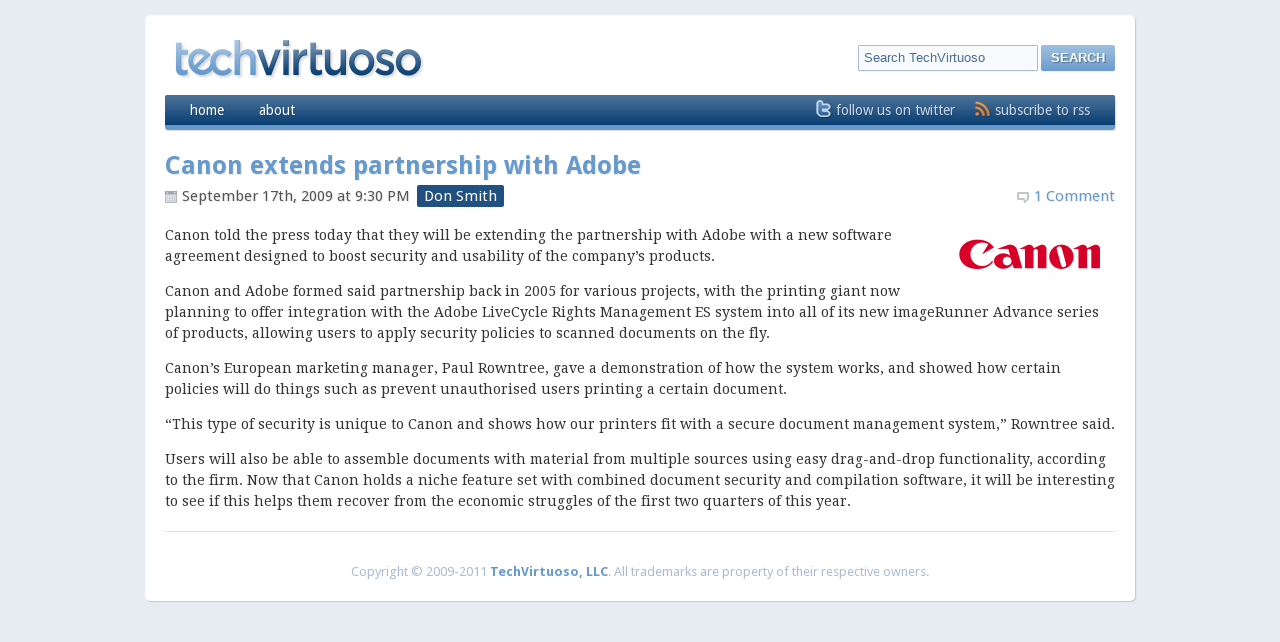

--- FILE ---
content_type: text/html; charset=UTF-8
request_url: http://techvirtuoso.com/tag/management/
body_size: 6288
content:
<!DOCTYPE html PUBLIC "-//W3C//DTD XHTML 1.0 Strict//EN" "http://www.w3.org/TR/xhtml1/DTD/xhtml1-strict.dtd">
<html xmlns="http://www.w3.org/1999/xhtml" xml:lang="en">
<head>
	<meta http-equiv="Content-Type" content="text/html; charset=UTF-8" />
	<title>management &#8211;  TechVirtuoso</title>

<!-- Google Webfonts --> 
<link href="http://fonts.googleapis.com/css?family=Lobster|Droid+Serif:r,b,i,bi|Droid+Sans:r,b" rel="stylesheet" type="text/css" /> 


				<style type="text/css" media="screen">@import url( http://techvirtuoso.com/wp-content/themes/entechnic/style.css );</style>
		<!--[if lte IE 6]><link rel="stylesheet" type="text/css" media="screen" href="http://techvirtuoso.com/wp-content/themes/entechnic/ie.css" /><![endif]-->
		<link rel="pingback" href="http://techvirtuoso.com/xmlrpc.php" />
		<link rel='archives' title='May 2017' href='http://techvirtuoso.com/2017/05/' />
	<link rel='archives' title='April 2017' href='http://techvirtuoso.com/2017/04/' />
	<link rel='archives' title='March 2017' href='http://techvirtuoso.com/2017/03/' />
	<link rel='archives' title='April 2016' href='http://techvirtuoso.com/2016/04/' />
	<link rel='archives' title='June 2015' href='http://techvirtuoso.com/2015/06/' />
	<link rel='archives' title='May 2013' href='http://techvirtuoso.com/2013/05/' />
	<link rel='archives' title='April 2013' href='http://techvirtuoso.com/2013/04/' />
	<link rel='archives' title='February 2013' href='http://techvirtuoso.com/2013/02/' />
	<link rel='archives' title='November 2012' href='http://techvirtuoso.com/2012/11/' />
	<link rel='archives' title='June 2012' href='http://techvirtuoso.com/2012/06/' />
	<link rel='archives' title='May 2012' href='http://techvirtuoso.com/2012/05/' />
	<link rel='archives' title='April 2012' href='http://techvirtuoso.com/2012/04/' />
	<link rel='archives' title='February 2012' href='http://techvirtuoso.com/2012/02/' />
	<link rel='archives' title='October 2011' href='http://techvirtuoso.com/2011/10/' />
	<link rel='archives' title='September 2011' href='http://techvirtuoso.com/2011/09/' />
	<link rel='archives' title='August 2011' href='http://techvirtuoso.com/2011/08/' />
	<link rel='archives' title='May 2011' href='http://techvirtuoso.com/2011/05/' />
	<link rel='archives' title='April 2011' href='http://techvirtuoso.com/2011/04/' />
	<link rel='archives' title='March 2011' href='http://techvirtuoso.com/2011/03/' />
	<link rel='archives' title='February 2011' href='http://techvirtuoso.com/2011/02/' />
	<link rel='archives' title='January 2011' href='http://techvirtuoso.com/2011/01/' />
	<link rel='archives' title='December 2010' href='http://techvirtuoso.com/2010/12/' />
	<link rel='archives' title='November 2010' href='http://techvirtuoso.com/2010/11/' />
	<link rel='archives' title='October 2010' href='http://techvirtuoso.com/2010/10/' />
	<link rel='archives' title='August 2010' href='http://techvirtuoso.com/2010/08/' />
	<link rel='archives' title='July 2010' href='http://techvirtuoso.com/2010/07/' />
	<link rel='archives' title='June 2010' href='http://techvirtuoso.com/2010/06/' />
	<link rel='archives' title='May 2010' href='http://techvirtuoso.com/2010/05/' />
	<link rel='archives' title='April 2010' href='http://techvirtuoso.com/2010/04/' />
	<link rel='archives' title='March 2010' href='http://techvirtuoso.com/2010/03/' />
	<link rel='archives' title='February 2010' href='http://techvirtuoso.com/2010/02/' />
	<link rel='archives' title='January 2010' href='http://techvirtuoso.com/2010/01/' />
	<link rel='archives' title='December 2009' href='http://techvirtuoso.com/2009/12/' />
	<link rel='archives' title='November 2009' href='http://techvirtuoso.com/2009/11/' />
	<link rel='archives' title='October 2009' href='http://techvirtuoso.com/2009/10/' />
	<link rel='archives' title='September 2009' href='http://techvirtuoso.com/2009/09/' />
	<link rel='archives' title='August 2009' href='http://techvirtuoso.com/2009/08/' />
	<meta name='robots' content='max-image-preview:large' />
<link rel='dns-prefetch' href='//secure.gravatar.com' />
<link rel='dns-prefetch' href='//s.w.org' />
<link rel="alternate" type="application/rss+xml" title="TechVirtuoso &raquo; Feed" href="http://techvirtuoso.com/feed/" />
<link rel="alternate" type="application/rss+xml" title="TechVirtuoso &raquo; Comments Feed" href="http://techvirtuoso.com/comments/feed/" />
<link rel="alternate" type="application/rss+xml" title="TechVirtuoso &raquo; management Tag Feed" href="http://techvirtuoso.com/tag/management/feed/" />
		<script type="text/javascript">
			window._wpemojiSettings = {"baseUrl":"https:\/\/s.w.org\/images\/core\/emoji\/13.1.0\/72x72\/","ext":".png","svgUrl":"https:\/\/s.w.org\/images\/core\/emoji\/13.1.0\/svg\/","svgExt":".svg","source":{"concatemoji":"http:\/\/techvirtuoso.com\/wp-includes\/js\/wp-emoji-release.min.js?ver=5.8.10"}};
			!function(e,a,t){var n,r,o,i=a.createElement("canvas"),p=i.getContext&&i.getContext("2d");function s(e,t){var a=String.fromCharCode;p.clearRect(0,0,i.width,i.height),p.fillText(a.apply(this,e),0,0);e=i.toDataURL();return p.clearRect(0,0,i.width,i.height),p.fillText(a.apply(this,t),0,0),e===i.toDataURL()}function c(e){var t=a.createElement("script");t.src=e,t.defer=t.type="text/javascript",a.getElementsByTagName("head")[0].appendChild(t)}for(o=Array("flag","emoji"),t.supports={everything:!0,everythingExceptFlag:!0},r=0;r<o.length;r++)t.supports[o[r]]=function(e){if(!p||!p.fillText)return!1;switch(p.textBaseline="top",p.font="600 32px Arial",e){case"flag":return s([127987,65039,8205,9895,65039],[127987,65039,8203,9895,65039])?!1:!s([55356,56826,55356,56819],[55356,56826,8203,55356,56819])&&!s([55356,57332,56128,56423,56128,56418,56128,56421,56128,56430,56128,56423,56128,56447],[55356,57332,8203,56128,56423,8203,56128,56418,8203,56128,56421,8203,56128,56430,8203,56128,56423,8203,56128,56447]);case"emoji":return!s([10084,65039,8205,55357,56613],[10084,65039,8203,55357,56613])}return!1}(o[r]),t.supports.everything=t.supports.everything&&t.supports[o[r]],"flag"!==o[r]&&(t.supports.everythingExceptFlag=t.supports.everythingExceptFlag&&t.supports[o[r]]);t.supports.everythingExceptFlag=t.supports.everythingExceptFlag&&!t.supports.flag,t.DOMReady=!1,t.readyCallback=function(){t.DOMReady=!0},t.supports.everything||(n=function(){t.readyCallback()},a.addEventListener?(a.addEventListener("DOMContentLoaded",n,!1),e.addEventListener("load",n,!1)):(e.attachEvent("onload",n),a.attachEvent("onreadystatechange",function(){"complete"===a.readyState&&t.readyCallback()})),(n=t.source||{}).concatemoji?c(n.concatemoji):n.wpemoji&&n.twemoji&&(c(n.twemoji),c(n.wpemoji)))}(window,document,window._wpemojiSettings);
		</script>
		<style type="text/css">
img.wp-smiley,
img.emoji {
	display: inline !important;
	border: none !important;
	box-shadow: none !important;
	height: 1em !important;
	width: 1em !important;
	margin: 0 .07em !important;
	vertical-align: -0.1em !important;
	background: none !important;
	padding: 0 !important;
}
</style>
	<link rel='stylesheet' id='wp-block-library-css'  href='http://techvirtuoso.com/wp-includes/css/dist/block-library/style.min.css?ver=5.8.10' type='text/css' media='all' />
<style id='wp-block-library-inline-css' type='text/css'>
.has-text-align-justify{text-align:justify;}
</style>
<link rel='stylesheet' id='jetpack_css-css'  href='http://techvirtuoso.com/wp-content/plugins/jetpack/css/jetpack.css?ver=8.5.3' type='text/css' media='all' />
<link rel="https://api.w.org/" href="http://techvirtuoso.com/wp-json/" /><link rel="alternate" type="application/json" href="http://techvirtuoso.com/wp-json/wp/v2/tags/123" /><link rel="EditURI" type="application/rsd+xml" title="RSD" href="http://techvirtuoso.com/xmlrpc.php?rsd" />
<link rel="wlwmanifest" type="application/wlwmanifest+xml" href="http://techvirtuoso.com/wp-includes/wlwmanifest.xml" /> 

<link rel='dns-prefetch' href='//v0.wordpress.com'/>
<style type='text/css'>img#wpstats{display:none}</style>
<!-- Jetpack Open Graph Tags -->
<meta property="og:type" content="website" />
<meta property="og:title" content="management &#8211; TechVirtuoso" />
<meta property="og:url" content="http://techvirtuoso.com/tag/management/" />
<meta property="og:site_name" content="TechVirtuoso" />
<meta property="og:image" content="https://s0.wp.com/i/blank.jpg" />
<meta property="og:locale" content="en_US" />

<!-- End Jetpack Open Graph Tags -->
			<style type="text/css" id="wp-custom-css">
				/*
You can add your own CSS here.

Click the help icon above to learn more.
*/			</style>
		</head>
<body class="archive tag tag-management tag-123">
<div id="wrapper">
	<h1 id="header"><a href="http://techvirtuoso.com/">TechVirtuoso</a></h1>
	<!--<div id="header-desc">Powered by a passion for IT</div>-->
	<form id="searchform" method="get" action="http://techvirtuoso.com">
	<div id="header-search">
		<input type="text" name="s" id="s" value="Search TechVirtuoso" onfocus="if(this.value=='Search TechVirtuoso')this.value='';" />
		<input type="submit" value="Search" />
	</div>
	</form>
	<div id="nav">
		<ul class="left">
			<li><a href="http://techvirtuoso.com">Home</a></li>
			<li class="page_item page-item-2"><a href="http://techvirtuoso.com/about/">About</a></li>
			<li class="feed"><a href="http://techvirtuoso.com/feed/" title="Subscribe TechVirtuoso"> Subscribe to RSS</a></li>
			<li class="twitter"><a href="http://twitter.com/techvirtuoso" title="Follow us on Twitter">Follow us on Twitter</a></li>
		</ul>
		<div class="clear"></div>
	</div>
	<div id="content-wrapper">
		<div id="content">	<div class="post-456 post type-post status-publish format-standard hentry category-all tag-adobe tag-canon tag-document tag-management tag-printing tag-scanner tag-security" id="post-456">
		<h3 class="storytitle"><a href="http://techvirtuoso.com/2009/09/17/canon-extends-partnership-with-adobe/" rel="bookmark">Canon extends partnership with Adobe</a></h3>
		<div class="meta">
			<span class="date">September 17th, 2009 at 9:30 PM&nbsp;</span>
			<span class="comment-link"><a href="http://techvirtuoso.com/2009/09/17/canon-extends-partnership-with-adobe/#comments"><span class="dsq-postid" data-dsqidentifier="456 http://techvirtuoso.com/?p=456">1 Comment</span></a></span>
			<span class="author"><a href="http://techvirtuoso.com/author/don/" title="Posts by Don Smith" rel="author">Don Smith</a></span>   
					</div>
		<div class="storycontent">
			<p><img loading="lazy" class="alignright size-medium wp-image-461" title="Canon_logo" src="http://techvirtuoso.com/wp-content/uploads/2009/09/Canon_logo-170x59.png" alt="Canon_logo" width="170" height="59" srcset="http://techvirtuoso.com/wp-content/uploads/2009/09/Canon_logo-170x59.png 170w, http://techvirtuoso.com/wp-content/uploads/2009/09/Canon_logo-521x180.png 521w, http://techvirtuoso.com/wp-content/uploads/2009/09/Canon_logo.png 953w" sizes="(max-width: 170px) 100vw, 170px" />Canon told the press today that they will be extending the partnership with Adobe with a new software agreement designed to boost security and usability of the company&#8217;s products.</p>
<p>Canon and Adobe formed said partnership back in 2005 for various projects, with the printing giant now planning to offer integration with the Adobe LiveCycle Rights Management ES system into all of its new imageRunner Advance series of products, allowing users to apply security policies to scanned documents on the fly.</p>
<p>Canon&#8217;s European marketing manager, Paul Rowntree, gave a demonstration of how the system works, and showed how certain policies will do things such as prevent unauthorised users printing a certain document.</p>
<p>&#8220;This type of security is unique to Canon and shows how our printers fit with a secure document management system,&#8221; Rowntree said.</p>
<p>Users will also be able to assemble documents with material from multiple sources using easy drag-and-drop functionality, according to the firm. Now that Canon holds a niche feature set with combined document security and compilation software, it will be interesting to see if this helps them recover from the economic struggles of the first two quarters of this year.</p>
					</div>
	</div>

			</div>
	</div>
	<div id="sidebar">
<!-- Begin Comment
	<ul>
		<li id="tag_cloud-3" class="widget widget_tag_cloud"><h2 class="widgettitle">Our Regular Topics</h2><div class="tagcloud"><a href="http://techvirtuoso.com/tag/2010/" class="tag-cloud-link tag-link-44 tag-link-position-1" style="font-size: 8pt;" aria-label="2010 (5 items)">2010</a>
<a href="http://techvirtuoso.com/tag/android/" class="tag-cloud-link tag-link-54 tag-link-position-2" style="font-size: 16.63829787234pt;" aria-label="Android (22 items)">Android</a>
<a href="http://techvirtuoso.com/tag/apple/" class="tag-cloud-link tag-link-719 tag-link-position-3" style="font-size: 22pt;" aria-label="Apple (52 items)">Apple</a>
<a href="http://techvirtuoso.com/tag/att/" class="tag-cloud-link tag-link-216 tag-link-position-4" style="font-size: 14.702127659574pt;" aria-label="at&amp;t (16 items)">at&amp;t</a>
<a href="http://techvirtuoso.com/tag/ballmer/" class="tag-cloud-link tag-link-324 tag-link-position-5" style="font-size: 9.0425531914894pt;" aria-label="ballmer (6 items)">ballmer</a>
<a href="http://techvirtuoso.com/tag/bandwidth/" class="tag-cloud-link tag-link-196 tag-link-position-6" style="font-size: 10.531914893617pt;" aria-label="bandwidth (8 items)">bandwidth</a>
<a href="http://techvirtuoso.com/tag/blackberry/" class="tag-cloud-link tag-link-240 tag-link-position-7" style="font-size: 10.531914893617pt;" aria-label="blackberry (8 items)">blackberry</a>
<a href="http://techvirtuoso.com/tag/chrome/" class="tag-cloud-link tag-link-399 tag-link-position-8" style="font-size: 9.7872340425532pt;" aria-label="chrome (7 items)">chrome</a>
<a href="http://techvirtuoso.com/tag/cisco/" class="tag-cloud-link tag-link-131 tag-link-position-9" style="font-size: 9.0425531914894pt;" aria-label="cisco (6 items)">cisco</a>
<a href="http://techvirtuoso.com/tag/datacenter/" class="tag-cloud-link tag-link-4 tag-link-position-10" style="font-size: 9.0425531914894pt;" aria-label="datacenter (6 items)">datacenter</a>
<a href="http://techvirtuoso.com/tag/dell/" class="tag-cloud-link tag-link-139 tag-link-position-11" style="font-size: 12.914893617021pt;" aria-label="dell (12 items)">dell</a>
<a href="http://techvirtuoso.com/tag/exchange/" class="tag-cloud-link tag-link-103 tag-link-position-12" style="font-size: 11.872340425532pt;" aria-label="Exchange (10 items)">Exchange</a>
<a href="http://techvirtuoso.com/tag/free/" class="tag-cloud-link tag-link-48 tag-link-position-13" style="font-size: 10.531914893617pt;" aria-label="Free (8 items)">Free</a>
<a href="http://techvirtuoso.com/tag/google/" class="tag-cloud-link tag-link-55 tag-link-position-14" style="font-size: 17.234042553191pt;" aria-label="Google (24 items)">Google</a>
<a href="http://techvirtuoso.com/tag/hp/" class="tag-cloud-link tag-link-3 tag-link-position-15" style="font-size: 17.234042553191pt;" aria-label="HP (24 items)">HP</a>
<a href="http://techvirtuoso.com/tag/htc/" class="tag-cloud-link tag-link-239 tag-link-position-16" style="font-size: 9.7872340425532pt;" aria-label="htc (7 items)">htc</a>
<a href="http://techvirtuoso.com/tag/intel/" class="tag-cloud-link tag-link-76 tag-link-position-17" style="font-size: 13.510638297872pt;" aria-label="intel (13 items)">intel</a>
<a href="http://techvirtuoso.com/tag/ios/" class="tag-cloud-link tag-link-432 tag-link-position-18" style="font-size: 16.936170212766pt;" aria-label="ios (23 items)">ios</a>
<a href="http://techvirtuoso.com/tag/ipad/" class="tag-cloud-link tag-link-415 tag-link-position-19" style="font-size: 12.914893617021pt;" aria-label="ipad (12 items)">ipad</a>
<a href="http://techvirtuoso.com/tag/iphone/" class="tag-cloud-link tag-link-51 tag-link-position-20" style="font-size: 17.978723404255pt;" aria-label="iPhone (27 items)">iPhone</a>
<a href="http://techvirtuoso.com/tag/lenovo/" class="tag-cloud-link tag-link-433 tag-link-position-21" style="font-size: 9.0425531914894pt;" aria-label="Lenovo (6 items)">Lenovo</a>
<a href="http://techvirtuoso.com/tag/linux/" class="tag-cloud-link tag-link-160 tag-link-position-22" style="font-size: 9.7872340425532pt;" aria-label="linux (7 items)">linux</a>
<a href="http://techvirtuoso.com/tag/mac/" class="tag-cloud-link tag-link-40 tag-link-position-23" style="font-size: 11.276595744681pt;" aria-label="mac (9 items)">mac</a>
<a href="http://techvirtuoso.com/tag/microsoft/" class="tag-cloud-link tag-link-31 tag-link-position-24" style="font-size: 20.510638297872pt;" aria-label="microsoft (41 items)">microsoft</a>
<a href="http://techvirtuoso.com/tag/mobile/" class="tag-cloud-link tag-link-312 tag-link-position-25" style="font-size: 12.468085106383pt;" aria-label="Mobile (11 items)">Mobile</a>
<a href="http://techvirtuoso.com/tag/network/" class="tag-cloud-link tag-link-195 tag-link-position-26" style="font-size: 10.531914893617pt;" aria-label="network (8 items)">network</a>
<a href="http://techvirtuoso.com/tag/office/" class="tag-cloud-link tag-link-39 tag-link-position-27" style="font-size: 8pt;" aria-label="office (5 items)">office</a>
<a href="http://techvirtuoso.com/tag/os-x/" class="tag-cloud-link tag-link-90 tag-link-position-28" style="font-size: 8pt;" aria-label="os x (5 items)">os x</a>
<a href="http://techvirtuoso.com/tag/outlook/" class="tag-cloud-link tag-link-42 tag-link-position-29" style="font-size: 8pt;" aria-label="outlook (5 items)">outlook</a>
<a href="http://techvirtuoso.com/tag/phone/" class="tag-cloud-link tag-link-460 tag-link-position-30" style="font-size: 10.531914893617pt;" aria-label="phone (8 items)">phone</a>
<a href="http://techvirtuoso.com/tag/rim/" class="tag-cloud-link tag-link-295 tag-link-position-31" style="font-size: 8pt;" aria-label="rim (5 items)">rim</a>
<a href="http://techvirtuoso.com/tag/security/" class="tag-cloud-link tag-link-91 tag-link-position-32" style="font-size: 15.148936170213pt;" aria-label="security (17 items)">security</a>
<a href="http://techvirtuoso.com/tag/server/" class="tag-cloud-link tag-link-33 tag-link-position-33" style="font-size: 13.957446808511pt;" aria-label="server (14 items)">server</a>
<a href="http://techvirtuoso.com/tag/snow-leopard/" class="tag-cloud-link tag-link-89 tag-link-position-34" style="font-size: 8pt;" aria-label="snow leopard (5 items)">snow leopard</a>
<a href="http://techvirtuoso.com/tag/sprint/" class="tag-cloud-link tag-link-242 tag-link-position-35" style="font-size: 13.510638297872pt;" aria-label="sprint (13 items)">sprint</a>
<a href="http://techvirtuoso.com/tag/tablet/" class="tag-cloud-link tag-link-366 tag-link-position-36" style="font-size: 9.7872340425532pt;" aria-label="tablet (7 items)">tablet</a>
<a href="http://techvirtuoso.com/tag/twitter/" class="tag-cloud-link tag-link-252 tag-link-position-37" style="font-size: 8pt;" aria-label="twitter (5 items)">twitter</a>
<a href="http://techvirtuoso.com/tag/ubuntu/" class="tag-cloud-link tag-link-394 tag-link-position-38" style="font-size: 8pt;" aria-label="ubuntu (5 items)">ubuntu</a>
<a href="http://techvirtuoso.com/tag/update/" class="tag-cloud-link tag-link-102 tag-link-position-39" style="font-size: 8pt;" aria-label="update (5 items)">update</a>
<a href="http://techvirtuoso.com/tag/verizon/" class="tag-cloud-link tag-link-386 tag-link-position-40" style="font-size: 14.255319148936pt;" aria-label="verizon (15 items)">verizon</a>
<a href="http://techvirtuoso.com/tag/vmware/" class="tag-cloud-link tag-link-155 tag-link-position-41" style="font-size: 9.7872340425532pt;" aria-label="vmware (7 items)">vmware</a>
<a href="http://techvirtuoso.com/tag/webos/" class="tag-cloud-link tag-link-238 tag-link-position-42" style="font-size: 8pt;" aria-label="webos (5 items)">webos</a>
<a href="http://techvirtuoso.com/tag/windows/" class="tag-cloud-link tag-link-32 tag-link-position-43" style="font-size: 17.978723404255pt;" aria-label="windows (27 items)">windows</a>
<a href="http://techvirtuoso.com/tag/windows-7/" class="tag-cloud-link tag-link-45 tag-link-position-44" style="font-size: 9.7872340425532pt;" aria-label="Windows 7 (7 items)">Windows 7</a>
<a href="http://techvirtuoso.com/tag/windows-phone/" class="tag-cloud-link tag-link-468 tag-link-position-45" style="font-size: 9.0425531914894pt;" aria-label="windows phone (6 items)">windows phone</a></div>
</li>		<li id="sponsored-ad">
			<div style="text-align:center">

				<a href="http://contrasthosting.com"><img src="/wp-content/uploads/2010/08/contrast.png" /></a>
			</div>
		</li>
	</ul>
End Comment -->
</div>	<div class="clear"></div>

	<p class="copyright">Copyright &copy; 2009-2011 <a href="http://techvirtuoso.com/">TechVirtuoso, LLC</a>. All trademarks are property of their respective owners.</p>
</div>
<script type='text/javascript' id='disqus_count-js-extra'>
/* <![CDATA[ */
var countVars = {"disqusShortname":"techvirtuoso"};
/* ]]> */
</script>
<script type='text/javascript' src='http://techvirtuoso.com/wp-content/plugins/disqus-comment-system/public/js/comment_count.js?ver=3.0.22' id='disqus_count-js'></script>
<script type='text/javascript' src='http://techvirtuoso.com/wp-includes/js/wp-embed.min.js?ver=5.8.10' id='wp-embed-js'></script>
<script type='text/javascript' src='https://stats.wp.com/e-202604.js' async='async' defer='defer'></script>
<script type='text/javascript'>
	_stq = window._stq || [];
	_stq.push([ 'view', {v:'ext',j:'1:8.5.3',blog:'17174529',post:'0',tz:'-7',srv:'techvirtuoso.com'} ]);
	_stq.push([ 'clickTrackerInit', '17174529', '0' ]);
</script>
<script type="text/javascript">
var gaJsHost = (("https:" == document.location.protocol) ? "https://ssl." : "http://www.");
document.write(unescape("%3Cscript src='" + gaJsHost + "google-analytics.com/ga.js' type='text/javascript'%3E%3C/script%3E"));
</script>
<script type="text/javascript">
try {
var pageTracker = _gat._getTracker("UA-10364691-1");
pageTracker._trackPageview();
} catch(err) {}</script>
</body>
</html>

--- FILE ---
content_type: text/css
request_url: http://techvirtuoso.com/wp-content/themes/entechnic/style.css
body_size: 2262
content:
/*
Theme Name: Entechnic
Theme URI: http://www.entechnic.com/
Description: Entechnic.com WP theme, adapted from TechVirtuoso 2.0
Version: 2.5
Author: Michael Stanclift
*/

body {
	font-family: Droid Sans, Arial, FreeSans, Verdana, sans-serif;
	font-size: 13px;
	line-height: 150%;
	min-width: 990px;
	position: relative;
	margin: 15px 5px;
	color: #555;
	background: #e6ecf1;
}

.storycontent {
	font-family: Droid Serif, Georgia, Times, serif;
	font-size: 14px;
	color: #333;
	line-height: 150%
}

a {
	color: #6699cc;
	text-decoration: none;
}

a:hover {
	color: #0c4074;
}

#wrapper {
	width: 950px;
	padding: 20px 20px;
	margin: 0 auto;
	background: #fff;
	-webkit-border-radius: 5px;
	-moz-border-radius: 5px;
	border-radius: 5px;
	-webkit-box-shadow: rgba(0,0,0,.15) 1px 1px 1px;
	-moz-box-shadow: rgba(0,0,0,.15) 1px 1px 1px;
	box-shadow: rgba(0,0,0,.15) 1px 1px 1px;
}

h1#header {
	float: left;
	margin: 0 0 15px;
	padding: 0 0 0 5px;
}

h1#header a {
	display: block;
	width: 255px;
	height: 45px;
	background: url(images/logo.png) no-repeat;
	text-indent: -9000px;
}

#header-search {
	float: right;
	margin-top: 10px;
}

#nav,
#nav ul,
#nav ul li a:hover,
#nav ul li.current_page_item a {
	background: url(images/nav.png) repeat-x;
}

#nav {
	margin: 0 0 20px;
	clear: both;
	background-color: #6699cc;
	background-position: 0 -100px;
	color: #fff;
	font-size: 14px;
	font-weight: normal;
	text-shadow: rgba(0,0,0,.17) 1px 1px 1px;
	text-transform: lowercase;
	padding-bottom: 5px;
	height: 30px;
	-webkit-border-radius: 3px;
	-moz-border-radius: 3px;
	border-radius: 3px;
	-webkit-box-shadow: rgba(0,0,0,.15) 1px 1px 1px;
	-moz-box-shadow: rgba(0,0,0,.15) 1px 1px 1px;
	box-shadow: rgba(0,0,0,.15) 1px 1px 1px;
}

#nav ul {
	background-color: #0c4074;
	background-position: 0 -65px;
	padding: 0 5px 0 10px;
	margin: 0;
	list-style: none;
	min-height: 30px;
	-webkit-border-top-left-radius: 2px;
	-webkit-border-top-right-radius: 2px;
	-moz-border-radius-topleft: 2px;
	-moz-border-radius-topright: 2px;
	border-top-left-radius: 2px;
	border-top-right-radius: 2px;
}

#nav ul li {
	float: left;
	margin: 0 5px 0 0;
	padding: 0;
}

#nav ul li a {
	color: #fff;
	line-height: 30px;
	min-height: 30px;
	display: block;
	text-decoration: none;
	padding: 0 15px;
}

#nav ul li a:hover {
	background-color: #225181;
	background-position: 0 0;
}

#nav ul li.current_page_item a {
	background-color: #6699cc;
	background-position: 0 -30px;
	font-weight: bold;
	overflow-y: visible;
	line-height: 35px;
	min-height: 35px;
	margin-top: -2px;
	-webkit-border-top-left-radius: 2px;
	-webkit-border-top-right-radius: 2px;
	-moz-border-radius-topleft: 2px;
	-moz-border-radius-topright: 2px;
	border-top-left-radius: 2px;
	border-top-right-radius: 2px;
}

#nav ul li.feed,
#nav ul li.twitter {
	float: right;
}

#nav ul li.feed a,
#nav ul li.twitter a {
	background: transparent url(images/nav_social.png) no-repeat 0 0;
	padding-left: 20px;
	opacity: .75;
}

#nav ul li.twitter a {
	background-position: 0 -30px;
}

#nav ul li.feed a:hover,
#nav ul li.twitter a:hover {
	opacity: 1;
}

#content-wrapper {
	float: left;
	width: 100%;
}

#content {
	margin-right: 0px;
}

.date {
	color: #aabcce;
}

h3.date {
	padding-bottom: 5px;
	margin: 5px 0 15px;
	font-weight: none;
	border-bottom: 1px solid #dbe3ea;
}

.meta {
	color: #aabcce;
	padding-bottom: 5px;
	margin: 0 0 10px;
	font-weight: normal;
}

h3.storytitle {
	margin-bottom: 5px;
	line-height: 130%;
}

.comment-link {
	float: right;
	font-size: 15px;
	font-weight: none;
	text-shadow: rgba(0,0,0,.1) 1px 1px 1px;
	-webkit-border-top-left-radius: 1px;
	-webkit-border-top-right-radius: 1px;
	-moz-border-radius-topleft: 1px;
	-moz-border-radius-topright: 1px;
	padding: 0 0 0 17px;
	background: url(images/icon-comments.png) no-repeat 0 .3em;
}

.post {
	border-bottom: 1px solid #dbe3ea;
	padding-bottom: 5px;
	margin-bottom: 20px;
}

.post span.author {
	-moz-border-radius:2px 2px 2px 2px;
	-webkit-border-bottom-left-radius: 2px 2px;
	-webkit-border-bottom-right-radius: 2px 2px;
	-webkit-border-top-left-radius: 2px 2px;
	-webkit-border-top-right-radius: 2px 2px;
	background-color:#225181;
	color:#fff;
	font-size:15px;
	margin-right:8px;
	padding:2px 7px;
}

.post span.author:hover {
	background-color:#555;
	color:#fff;
}

.post span.author a {
	color:#fff;
}

.post span.author a:hover {
	background:none;
	color:#fff;
}

h1 {
	font-size: 23px;
	margin: 0 0 15px 0;
}

h2 {
	font-size: 21px;
	margin: 0 0 15px 0;
}

h3 {
	font-size: 25px;
	margin: 0 0 10px 0;
	text-shadow: rgba(0,0,0,.1) 1px 1px 1px;
	-webkit-border-top-left-radius: 1px;
	-webkit-border-top-right-radius: 1px;
	-moz-border-radius-topleft: 1px;
	-moz-border-radius-topright: 1px;
}

h4 {
	font-size: 17px;
	margin: 0 0 10px 0;
}

h5 {
	font-size: 15px;
	margin: 0 0 5px 0;
}

h6 {
	font-size: 13px;
	margin: 0 0 5px 0;
}

#sidebar {
	float: left;
	width: 300px;
	margin-left: -300px;
}

#sidebar ul {
	margin: 0;
	padding: 0;
	list-style: none;
}

#sidebar ul li {
	margin: 0;
	padding: 0;
}

#sidebar li.widget {
	margin: 0 0 20px 0;
	padding: 0;
	border: 0px solid #dbe3ea;
	-webkit-border-radius: 2px;
	-moz-border-radius: 2px;
	border-radius: 2px;
	-webkit-box-shadow: rgba(0,0,0,.05) 1px 1px 1px;
	-moz-box-shadow: rgba(0,0,0,.05) 1px 1px 1px;
	box-shadow: rgba(0,0,0,.05) 1px 1px 1px;
}

#sidebar li.widget.banner {
	border: 0;
	-webkit-box-shadow: none;
	-moz-box-shadow: none;
	box-shadow: none;
}

#sidebar li.widget h2 {
	line-height: 30px;
	font-size: 16px;
	font-weight: normal;
	text-transform: lowercase;
	color: #497097;
	background: #dbe3ea url(images/nav.png) repeat-x 0 -30px;
	margin: 0;
	padding: 0 10px;
	text-shadow: rgba(0,0,0,.1) 1px 1px 1px;
	-webkit-border-top-left-radius: 1px;
	-webkit-border-top-right-radius: 1px;
	-moz-border-radius-topleft: 1px;
	-moz-border-radius-topright: 1px;
	border-top-left-radius: 1px;
	border-top-right-radius: 1px;
}

#sidebar li.widget ul {
	font-size: 14px;
	font-weight: normal;
	background: #f3f5f8;
	-webkit-border-bottom-left-radius: 5px;
	-webkit-border-bottom-right-radius: 5px;
	-moz-border-radius-bottomleft: 5px;
	-moz-border-radius-bottomright: 5px;
	border-bottom-left-radius: 5px;
	border-bottom-right-radius: 5px;
}

#sidebar li.widget ul li {
	border-bottom: 1px solid #dbe3ea;
	padding: 5px 5px 5px 25px;
	margin: 0;
	color: #aabcce;
	background: url(images/sidebar_li.png) no-repeat 10px 10px;
}

#sidebar li.widget ul li.current-cat,
#sidebar li.widget ul li.current_page_item {
	background: url(images/sidebar_li_active.png) no-repeat 10px 10px;
	font-weight: bold;
}

#sidebar li.widget ul li:last-child {
	border-bottom: 0;
}

#sidebar li.widget ul li ul.children li {
	padding: 2px 5px 2px 20px;
	background: url(images/bullet.png) no-repeat 10px 10px;
}

#sidebar li.widget div.textwidget,
#sidebar li.widget.widget_tag_cloud div {
	padding: 10px;
}

.aligncenter,
div.aligncenter {
	display: block;
	margin-left: auto;
	margin-right: auto;
}

.alignleft {
	float: left;
}

.alignright {
	float: right;
}

.clear {
	clear: both;
}

.wp-caption {
	border: 1px solid #ddd;
	text-align: center;
	background-color: #f3f3f3;
	padding-top: 4px;
	margin: 10px;
	-moz-border-radius: 3px;
	-khtml-border-radius: 3px;
	-webkit-border-radius: 3px;
	border-radius: 3px;
}

.wp-caption img {
	margin: 0;
	padding: 0;
	border: 0 none;
}

.wp-caption p.wp-caption-text {
	font-size: 11px;
	line-height: 17px;
	padding: 0 4px 5px;
	margin: 0;
}

input[type=text],
input[type=password],
textarea {
	background: #f9fafb;
	color: #497097;
	border: 1px solid #aabcce;
	font-size: 13px;
	line-height: 16px;
	padding: 4px 5px;
	-webkit-border-radius: 1px;
	-moz-border-radius: 1px;
	border-radius: 1px;
	vertical-align: middle;
	-webkit-box-shadow: 0 1px 1px rgba(0,0,0,.05);
	-moz-box-shadow: 0 1px 1px rgba(0,0,0,.05);
	box-shadow: 0 1px 1px rgba(0,0,0,.05);
}

input[type=text]:focus,
input[type=password]:focus,
textarea:focus {
	background: #fff;
	-webkit-box-shadow: 0 1px 1px rgba(0,0,0,.15);
	-moz-box-shadow: 0 1px 1px rgba(0,0,0,.15);
	box-shadow: 0 1px 1px rgba(0,0,0,.15);
}

input[type=button],
input[type=submit],
input[type=reset] {
	display: inline-block;
	padding: 5px 10px;
	-webkit-border-radius: 2px;
	-moz-border-radius: 2px;
	border-radius: 2px;
	-webkit-box-shadow: 0 1px 1px rgba(0,0,0,.05);
	-moz-box-shadow: 0 1px 1px rgba(0,0,0,.05);
	box-shadow: 0 1px 1px rgba(0,0,0,.05);
	font-size: 13px;
	font-weight: bold;
	line-height: 16px;
	cursor: pointer;
	background: #6699cc url(images/gradient.png) repeat-x;
	border: 0px solid #6699cc;
	color: #fff;
	font-size: 13px;
	font-weight: bold;
	text-shadow: rgba(0,0,0,.35) 1px 1px 1px;
	text-transform: uppercase;
	outline: none;
	vertical-align: middle;
}

input[type=button]:active,
input[type=submit]:active,
input[type=reset]:active {
	background-color: #ff0000;
	border-color: #ff0000;
}

input[type=button]:hover,
input[type=submit]:hover,
input[type=reset]:hover {
	background-color: #0c4074;
	border-color: #0c4074;
}

p.copyright {
	text-align: center;
	color: #aabcce;
	margin: 10px 0 0;
}

p.copyright a {
	font-weight: bold;
}

#sidebar li.widget .flickr-photos {
	text-align: center;
}

#sidebar li.widget .flickr-photos h2 {
	margin-bottom: 5px !important;
	text-align: left !important;
}

#sidebar li.widget .flickr-photos a {
	display: inline-block;
	padding: 5px;
}

#sidebar li.widget .flickr-photos a:hover {
	background: #f3f5f8;
}

#sidebar li.widget .flickr-photos img {
	vertical-align: middle;
}

#sidebar li.widget .flickr-photos a.more-photos {
	margin-top: 5px;
	display: block;
	border-top: 1px solid #dbe3ea;
	background: #f3f5f8;
	-webkit-border-bottom-left-radius: 5px;
	-webkit-border-bottom-right-radius: 5px;
	-moz-border-radius-bottomleft: 5px;
	-moz-border-radius-bottomright: 5px;
	border-bottom-left-radius: 5px;
	border-bottom-right-radius: 5px;
}

div.flickr-gallery.image.center { text-align: center } 

.post span.date {
	color: #555;
	font-size: 15px;
	font-weight: none;
	text-shadow: rgba(0,0,0,.1) 1px 1px 1px;
	-webkit-border-top-left-radius: 1px;
	-webkit-border-top-right-radius: 1px;
	-moz-border-radius-topleft: 1px;
	-moz-border-radius-topright: 1px;
	padding: 1px 0 0 17px;
	background: url(images/icon-calendar.png) no-repeat 0 .3em;
}

.post blockquote {
	background-color:#f3f5f8;
	font-family: Droid Sans, Arial, FreeSans, Verdana, sans-serif;
	color:#334;
	font-size:15px;
	line-height:20px;
	font-style:normal;
	margin-left:30px;
	padding:10px 15px 10px;

#dsq-content div, #dsq-content p, #dsq-content h3 { clear:none !important; }
#dsq-content { color:#333 !important; }